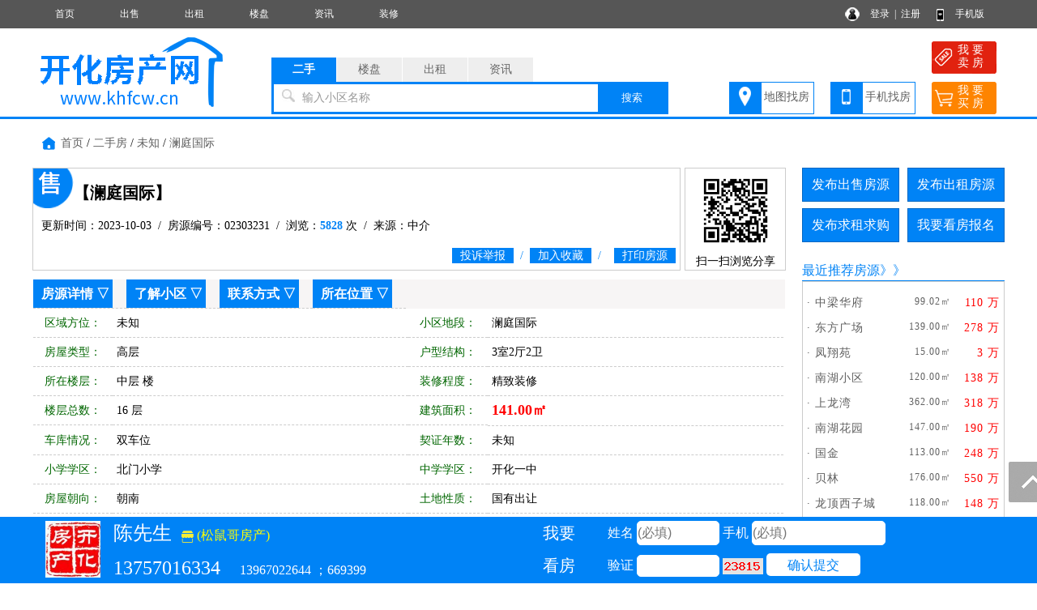

--- FILE ---
content_type: text/html; charset=utf-8
request_url: http://www.khfcw.cn/sale/10003035.html
body_size: 9284
content:
<!DOCTYPE html PUBLIC "-//W3C//DTD XHTML 1.0 Transitional//EN" "http://www.w3.org/TR/xhtml1/DTD/xhtml1-transitional.dtd">
<html xmlns="http://www.w3.org/1999/xhtml">
<head>
<meta http-equiv="Content-Type" content="text/html; charset=utf-8" />
<title>澜庭国际二手房,高层,3室2厅2卫,开化房产网</title>
<meta name="keywords" content="开化澜庭国际二手房,开化房产网">
<meta name="description" content="开化房产网提供开化澜庭国际二手房,澜庭国际,高层,3室2厅2卫。">
<link rel="stylesheet" href="/css.css" type="text/css">
<script src="/image/jquery.min.js"></script>
<script src="/yimao.js"></script>
<script src="/image/layer.js"></script>
</head>
<body>
<div id="top"><ul><li class=topli><a href='/'>首页</a></li>
<li class=topli><a href='/sale/'>出售</a></li>
<li class=topli><a href='/rent/'>出租</a></li>
<li class=topli><a href='/house/'>楼盘</a></li>
<li class=topli><a href='/news/'>资讯</a></li>
<li class=topli><a href='/home/'>装修</a></li>
<li class="top_right" style="width:200px;">&nbsp;&nbsp;
<a href="/login_user.html">登录</a>&nbsp;&nbsp;|&nbsp;&nbsp;<a href="/register_personal.html" target="_blank" style="margin-right:40px">注册</a>
<a href="/help/help18.html" target="_blank">手机版</a></li></ul></div>
<div id='yimao3'></div>
<div id='yimao3'></div>
<div id="yimao">
<ul style="width:20%; float:left; height:100px;position:relative;"><a href="/" style="position:absolute;bottom:0;"><img src="/yimao/logo.gif" width="100%" /></a></ul>
<ul style="width:50%; float:left;height:100px">
<form method="post" action="/searchposttop.php" name="search">
<div class="yimao-search-form">
<div id="search-bd" class="search-bd"><ul><li class="selected">二手</li><li>楼盘</li><li>出租</li><li>资讯</li></ul></div>
<div id="search-hd" class="search-hd">
<div class="search-bg"></div>
<input type="text" id="s1" class="search-input" name="sale"><input type="text" id="s2" class="search-input"  name="house"><input type="text" id="s3" class="search-input"  name="rent"><input type="text" id="s4" class="search-input"  name="news">
<span class="s1 pholder">输入小区名称</span><span class="s2 pholder">输入楼盘名称</span><span class="s3 pholder">输入小区名称</span><span class="s4 pholder">输入资讯标题</span>
<button id="submit" class="btn-search" value="搜索">搜索</button></div>
</div>
</form>
</ul>
<ul class="search-right"><div style="width:360px;overflow: hidden; margin:0px auto 0px auto"><li class="button1" style="background-image:url(/image/top_right_1.gif);"><a href="/xiaoqumap/">地图找房</a></li><li class="button1" style="background-image:url(/image/top_right_2.gif);"><a href="/help/help18.html" target="_blank">手机找房</a></li><li class="button2" style="background-image:url(/image/top_right_3.gif);"><a href="/isalepost.php"><p>我 要</p><p>卖 房</p></a></li><li class="button2" style="background-image:url(/image/top_right_4.gif);"><a href="/ineedpost.php?lx=mf"><p>我 要</p><p>买 房</p></a></li></div></ul>
</div>
<div id='yimao3'></div>
<div class="lanse"></div>
<div id='yimao1200' >
<div id='content'>
<ul class='fydh'><a href="/">首页</a> / <a href="/sale/" target="_blank">二手房</a> / <a href="/sale/search/air_qy未知.html" target="_blank">未知</a> / <a href="/sale/search/airall_ly_qy_fx_jg_mj_hx_zx_lc_dd澜庭国际.html">澜庭国际</a></ul>
<div id='contectleft'>
<div class="fytitle" style="background-image:url(/image/ershou.png); background-repeat:no-repeat; background-position:0px 0px; width:800px; float:left">
<ul><li class="lit1">【澜庭国际】</li></ul>
<ul><li class="lit2">更新时间：2023-10-03&nbsp;&nbsp;/&nbsp;&nbsp;房源编号：02303231&nbsp;&nbsp;/&nbsp;&nbsp;浏览：<span>5828</span> 次&nbsp;&nbsp;/&nbsp;&nbsp;来源：中介</li></ul>
<ul><li class="lit3"><a href="javascript:;" id="tousu"><span>投诉举报</span></a>&nbsp;&nbsp;/&nbsp;&nbsp;<a href="/user/salekeep.php?id=10003035" onclick="return confirm('确定要收藏该房源么？')"><span>加入收藏</span></a>&nbsp;&nbsp;/&nbsp;&nbsp;&nbsp;&nbsp;<span><a href="/printsale.php?id=10003035" target="_blank">打印房源</a></span></li></ul>
</div>
<div class="fytitle" style="width:125px; float:right; text-align:center;height:127px;">
<img src="/qr.php?url=http%3A%2F%2Fm.khfcw.cn%2Fsale%2F10003035.html" style="width:100px; margin:2px" />
<p>扫一扫浏览分享</p>
</div>
<div class="clear"></div>
<script type="text/javascript">
 $('#tousu').on('click', function(){
    layer.open({
      type: 1,
	  title :'投诉举报',
      area: ['600px', '300px'],
      shadeClose: true, //点击遮罩关闭
      content: $('#tousutip')
    });
  });
</script>
<div class="fymiaoshu">
<ul style="background:#f7f5f5" id="fyxq"><li class=li7><a href="#fyxq">房源详情</a> ▽</li><li class=li7><a href="/xiaoqu10000015/" target="_blank">了解小区 ▽</li><li class=li7><a href="#lxfs">联系方式</a> ▽</li><li class=li7><a href="#szwz">所在位置</a> ▽</li></ul>
<ul class=ul3><li class=li1>区域方位：</li><li class=li2>未知&nbsp;</li><li class=li1>小区地段：</li><li class=li2>澜庭国际&nbsp;</li></ul>
<ul><li class=li1>房屋类型：</li><li class=li2>高层&nbsp;</li><li class=li1>户型结构：</li><li class=li2>3室2厅2卫&nbsp;</li></ul>
<ul class=ul3><li class=li1>所在楼层：</li><li class=li2>中层 楼&nbsp;</li><li class=li1>装修程度：</li><li class=li2>精致装修&nbsp;</li></ul>
<ul><li class=li1>楼层总数：</li><li class=li2>16 层&nbsp;</li><li class=li1>建筑面积：</li><li class=li2><font color="#FF0000" class="f18" ><b>141.00㎡</b></font>&nbsp;</li></ul>
<ul class=ul3><li class=li1>车库情况：</li><li class=li2>双车位&nbsp;</li><li class=li1>契证年数：</li><li class=li2>未知&nbsp;</li></ul>
<ul><li class=li1>小学学区：</li><li class=li2>北门小学&nbsp;</li><li class=li1>中学学区：</li><li class=li2>开化一中&nbsp;</li></ul>
<ul class=ul3><li class=li1>房屋朝向：</li><li class=li2>朝南&nbsp;</li><li class=li1>土地性质：</li><li class=li2>国有出让&nbsp;</li></ul>
<ul><li class=li1>建成年份：</li><li class=li2>&nbsp;</li><li class=li1>每平单价：</li><li class=li2>20496元/㎡&nbsp;</li></ul>
<ul class=ul3><li class=li1>证件情况：</li><li class=li2>证件齐全&nbsp;</li><li class=li1>交易价格：</li><li class=li2><font class="f18" color="#FF0000"><b>289.00万</b></font>&nbsp;<a href="/jisuanqi.html" target="_blank">房贷计算器</a></li></ul>
<ul><li class=li1>配套设施：</li><li class=li5>空调,灶具,卫生设施,热水器,家具,&nbsp;</li></ul>
<ul class=ul3><li class=li1 style="height:93px">备注说明：</li><li style="width:820px;height:83px;line-height:17px;padding:5px;font-size:12px;"></li></ul>
</div>
<div class="fymiaoshu">
<ul style="background:#f7f5f5" id="lxfs"><li class=li6>联系方式 ▽</li></ul>
<ul><li style="border:none">
<div style="width:751px; float:left;"><ul><li class=li1_1>友情提示：</li><li class=li5_1><font color="#FF0000">来电咨询时请告知本信息来自开化房产网，以获得更多帮助与信任。</font></li></ul>
<ul><li class=li1_1>联 系 人：</li><li class=li2_1>陈先生&nbsp;</li><li class=li1_1>手机号码：</li><li class=li2_1>13757016334&nbsp;</li></ul>
<ul><li class=li1_1>微 信 号：</li><li class=li2_1>13967022644&nbsp;</li><li class=li1_1>电话/短号：</li><li class=li2_1>13967022644 ；669399&nbsp;</li></ul>
<ul><li class="li1_1">企业名称：</li><li class="li5_1"><a href="/vbzy1000131/" target="_blank"><font >松鼠哥房产</font></a>&nbsp;</li></ul>
<ul><li class=li1_1>企业地址：</li><li class=li5_1>芹南路13B-6号（南湖花园大门旁）&nbsp;</li></ul>
</div>
<div style=" width:177px;height:190px;float:right;">
<ul style="text-align:center; width:177px">
<img src="/pics/head/1548038842510.jpg" style="max-width:170px; max-height:170px; border:1px solid #999; margin-top:10px">
</ul></div>
</li></ul>
</div>




<div class="fymiaoshu" >
<ul style="background:#f7f5f5"><li class=li6>所在位置 ▽</li></ul>
<div style="width:926px;height:300px;border:1px solid #CCCCCC;" id="yimaomap"></div>
<div style="width:926px;height:300px;border:1px solid #CCCCCC; margin-top:10px" id="panorama"></div>
<script src="https://map.qq.com/api/js?v=2.exp&key=WF6BZ-WPL3R-LRDWH-W4M2C-GUQV2-CQBXD"></script>
<script>
function mapqq()
{
var center=new qq.maps.LatLng(29.128860,118.400551);
var map=new qq.maps.Map(document.getElementById("yimaomap"),{center:center,zoom:18});
map.setOptions({keyboardShortcuts:false,scrollwheel:false});
label=new qq.maps.Label({position:new qq.maps.LatLng(29.128860,118.400551),content:"<div style='position:absolute;margin-top:-39px;margin-left:-23px' class='map-box'><table border='0' cellspacing='0' cellpadding='0'><tr><td class='mask_left'>所在位置</td><td class='mask_right'>&nbsp;</td></tr></table></div>",map:map});
}
function mapqqpanorama()
{
	panoService=new qq.maps.PanoramaService();
	panoService.getPano(new qq.maps.LatLng(29.128860,118.400551),1000,function(result){if(result){pano=new qq.maps.Panorama(document.getElementById('panorama'),{"pano":result.svid,"pov":{heading:0,pitch:0}});}else{document.getElementById("panorama").style.display = "none";}});
}
window.onload=function(){mapqq();mapqqpanorama();}
</script>
</div>
</div>


<div id="y-iframe">
<div class="iframe-wrap">
<ul><li style="height:80px;width:100px;text-align:center;">
<img src="/pics/head/1548038842510.jpg" style="height:70px; margin-top:5px">
</li></ul>
<ul><li class="liiframefy"><font style="font-size:24px;">陈先生</font>&nbsp;&nbsp;&nbsp;<a href="/vbzy1000131/" target="_blank" style="color:#FF0"><img src="/image/shop.png" style="height:15px; vertical-align:middle"> (松鼠哥房产)</a></li><li class="liiframefy"><font style="font-size:24px;">13757016334</font>&nbsp;&nbsp;&nbsp;&nbsp;&nbsp;&nbsp;13967022644 ；669399</li></ul>
<form name="frmaddbm" method="post" action="/guestfysave.php">
<input type="hidden" name="YYH" value="1000131">
<input type="hidden" name="YWZ" value="sale/10003035.html">
<input type="hidden" name="YLX" value="sale">
<input type="hidden" name="YNR" value="澜庭国际 3室2厅2卫">
<ul><li style="height:80px;line-height:40px; width:120px; color:#FFF; font-size:20px; text-align:center"><p>我要</p><p>看房</p></li></ul>
<ul><li class="liiframefy">姓名 <input type="text" name="YXM1952" style="width:100px" maxlength="5" placeholder="(必填)"> 手机 <input type="text" name="YSJ6752" style="width:163px" maxlength="11" onkeyup="this.value=this.value.replace(/\D/g,'')" placeholder="(必填)"></li><li class="liiframefy">验证 <input type="text" id="YIM" name="YIM" style="width:100px;height:25px" maxlength="5">&nbsp;<img  title="点击刷新" alt="验证码" src="/captchabm.php" align="absbottom" onClick="this.src='/captchabm.php?id='+Math.random();" style="cursor:pointer;"></img> <input class="inputa" style="padding:0px 26px; line-height:30px; border:0px; background:#FFF; color:#0083f6; cursor:pointer" type="submit" name="Submit" value="确认提交">&nbsp;</li></ul>
</form>
</div>
</div>


<div id='contectright'>
<div>
<ul style="height:50px"><li class="btn" style="margin-right:10px;"><a href="/user/salepost.php">发布出售房源</a></li><li class="btn"><a href="/user/rentpost.php">发布出租房源</a></li></ul>
<ul style="height:50px"><li class="btn" style="margin-right:10px;"><a href="/user/need1post.php?lx=mf">发布求租求购</a></li><li class="btn"><a href="/help/help7.html">我要看房报名</a></li></ul><ul><li class="btline"><a href="/salehot/" target="_blank">最近推荐房源</a>》》</li></ul>
<ul><li class="nrclock"><div style='margin:10px 0px'>
<ul style='float:left; padding:5px 5px'><li class='littlefy1'>· <a href='/sale/10003087.html' target='_blank' title='中梁华府'>中梁华府</a></li><li  class='littlefy2'>99.02㎡</li><li class='littlefy3'>110 万</li></ul>
<ul style='float:left; padding:5px 5px'><li class='littlefy1'>· <a href='/sale/10003086.html' target='_blank' title='东方广场'>东方广场</a></li><li  class='littlefy2'>139.00㎡</li><li class='littlefy3'>278 万</li></ul>
<ul style='float:left; padding:5px 5px'><li class='littlefy1'>· <a href='/sale/10003085.html' target='_blank' title='凤翔苑'>凤翔苑</a></li><li  class='littlefy2'>15.00㎡</li><li class='littlefy3'>3 万</li></ul>
<ul style='float:left; padding:5px 5px'><li class='littlefy1'>· <a href='/sale/10003084.html' target='_blank' title='南湖小区'>南湖小区</a></li><li  class='littlefy2'>120.00㎡</li><li class='littlefy3'>138 万</li></ul>
<ul style='float:left; padding:5px 5px'><li class='littlefy1'>· <a href='/sale/10003004.html' target='_blank' title='上龙湾'>上龙湾</a></li><li  class='littlefy2'>362.00㎡</li><li class='littlefy3'>318 万</li></ul>
<ul style='float:left; padding:5px 5px'><li class='littlefy1'>· <a href='/sale/10003083.html' target='_blank' title='南湖花园'>南湖花园</a></li><li  class='littlefy2'>147.00㎡</li><li class='littlefy3'>190 万</li></ul>
<ul style='float:left; padding:5px 5px'><li class='littlefy1'>· <a href='/sale/10003070.html' target='_blank' title='国金'>国金</a></li><li  class='littlefy2'>113.00㎡</li><li class='littlefy3'>248 万</li></ul>
<ul style='float:left; padding:5px 5px'><li class='littlefy1'>· <a href='/sale/10003071.html' target='_blank' title='贝林'>贝林</a></li><li  class='littlefy2'>176.00㎡</li><li class='littlefy3'>550 万</li></ul>
<ul style='float:left; padding:5px 5px'><li class='littlefy1'>· <a href='/sale/10003069.html' target='_blank' title='龙顶西子城'>龙顶西子城</a></li><li  class='littlefy2'>118.00㎡</li><li class='littlefy3'>148 万</li></ul>
<ul style='float:left; padding:5px 5px'><li class='littlefy1'>· <a href='/sale/10003049.html' target='_blank' title='南湖花园'>南湖花园</a></li><li  class='littlefy2'>130.00㎡</li><li class='littlefy3'>230 万</li></ul>
<ul style='float:left; padding:5px 5px'><li class='littlefy1'>· <a href='/sale/10003058.html' target='_blank' title='南湖花园'>南湖花园</a></li><li  class='littlefy2'>147.00㎡</li><li class='littlefy3'>198 万</li></ul>
<ul style='float:left; padding:5px 5px'><li class='littlefy1'>· <a href='/sale/10002995.html' target='_blank' title='滨江南路'>滨江南路</a></li><li  class='littlefy2'>124.00㎡</li><li class='littlefy3'>188 万</li></ul>
<ul style='float:left; padding:5px 5px'><li class='littlefy1'>· <a href='/sale/10003033.html' target='_blank' title='凤翔苑'>凤翔苑</a></li><li  class='littlefy2'>184.00㎡</li><li class='littlefy3'>358 万</li></ul>
<ul style='float:left; padding:5px 5px'><li class='littlefy1'>· <a href='/sale/10003037.html' target='_blank' title='南湖小区（急）'>南湖小区（</a></li><li  class='littlefy2'>116.00㎡</li><li class='littlefy3'>145 万</li></ul>
<ul style='float:left; padding:5px 5px'><li class='littlefy1'>· <a href='/sale/10003082.html' target='_blank' title='新东方公寓'>新东方公寓</a></li><li  class='littlefy2'>139.80㎡</li><li class='littlefy3'>268 万</li></ul>
</div>
</li></ul>
<ul><li class="btline">最新资讯<span style="float:right"><a href="/news/" class="f14">更多</a></li></ul>
<ul style="margin-bottom:5px"><li class="nrclock"><p style='margin:8px 5px;'>● <a href='/news/10001140.html' target='_blank'>开化县中心城区林场2022-1号</a></p>
<p style='margin:8px 5px;'>● <a href='/news/10001139.html' target='_blank'>关于对开化县翠苑小区15幢不</a></p>
<p style='margin:8px 5px;'>● <a href='/news/10001138.html' target='_blank'>注意：我们身边的定时炸弹，</a></p>
<p style='margin:8px 5px;'>● <a href='/news/10001137.html' target='_blank'>物业制止楼道堆放杂物的7项措</a></p>
<p style='margin:8px 5px;'>● <a href='/news/10001136.html' target='_blank'>开化县驻城学校2019年秋季招</a></p>
<p style='margin:8px 5px;'>● <a href='/news/10001135.html' target='_blank'>征求意见！衢州市物业管理条</a></p>
<p style='margin:8px 5px;'>● <a href='/news/10001134.html' target='_blank'>物业管理条例_国务院令第379</a></p>
<p style='margin:8px 5px;'>● <a href='/news/10001133.html' target='_blank'>楼市显露三大特点，下半年新</a></p>
<p style='margin:8px 5px;'>● <a href='/news/10001132.html' target='_blank'>开化房东必看：房屋快速出租</a></p>
<p style='margin:8px 5px;'>● <a href='/news/10001131.html' target='_blank'>买房三大误区，眼睛不要只盯</a></p>
<p style='margin:8px 5px;'>● <a href='/news/10001130.html' target='_blank'>重磅：开化经济适用房上市交</a></p>
<p style='margin:8px 5px;'>● <a href='/news/10001129.html' target='_blank'>为什么这些楼层不受欢迎？</a></p>
<p style='margin:8px 5px;'>● <a href='/news/10001128.html' target='_blank'>关注: 开化又将新增一条高速</a></p>
<p style='margin:8px 5px;'>● <a href='/news/10001127.html' target='_blank'>疯狂的楼市已成为一把屠刀，</a></p>
<p style='margin:8px 5px;'>● <a href='/news/10001126.html' target='_blank'>楼市重磅！7月起浙江新房阳台</a></p>
</li></ul>
</div>
</div>
</div>
</div>
<div id='yimao1200' style="margin-top:10px">
<ul class="warning"><li><img src="/image/warning.png"/> 免责声明:本站所刊载的所有的房源信息、活动信息、资料及图片均由网站用户提供，其真实性、合法性由信息发布人负责，本网站不声明或保证其内容之正确性或可靠性。所有信息请与经纪公司、房产公司、家装公司、业主个人等确认为准！</li></ul>
</div><div id='yimao20'></div>
<div class="lanse"></div><div id='yimao3'></div>
<div id='yimao20'></div>
<div class="yimao1200">
<div style="line-height:30px; margin-bottom:30px"><a href="/help/">帮助说明</a>　｜　<a href="/help/help1.html">法律声明</a>　｜　<a href="/help/help2.html">关于我们</a>　｜　<a href="/help/help3.html">收费标准</a>　｜　<a href="/help/help9.html">联系我们</a>　｜　<a href="/help/help20.html">留言咨询</a></div>
</div>
<div id="yimao">
<div id="botleft">
<div style="height:35px;">一毛网络</div>
<div style="height:35px;"></div>
<div style="height:35px;" class='bot3'>网站客服QQ：<a href=tencent://message/?uin=76935728&Site=QQ&Menu=yes>76935728</a> </div>
<div style="height:35px;"><a href="http://www.beian.miit.gov.cn/" target="_blank">浙ICP备15029390号</a></div>
</div>
<div id="botright">
<img src="/pub/1170er1.gif" width="150" height="150" />
</div>
</div>
<div class="yimao1200" style="text-align:center"><script>
var _hmt = _hmt || [];
(function() {
  var hm = document.createElement("script");
  hm.src = "https://hm.baidu.com/hm.js?5517430da58b96782e5d80f9da60a826";
  var s = document.getElementsByTagName("script")[0]; 
  s.parentNode.insertBefore(hm, s);
})();
</script>
</div>
<div class="guide">
<div class="guide-wrap">
<a href="javascript:window.scrollTo(0,0)" class="top" title="回顶部"><span>回顶部</span></a>
</div>
</div>
<script>(function(){var bp=document.createElement('script');var curProtocol=window.location.protocol.split(':')[0];if(curProtocol === 'https'){bp.src = 'https://zz.bdstatic.com/linksubmit/push.js';}else{bp.src = 'http://push.zhanzhang.baidu.com/push.js';}var s=document.getElementsByTagName("script")[0];s.parentNode.insertBefore(bp,s);})();</script><div id='yimao20' style="margin-top:80px"></div>
<script type="text/javascript">
 $('#erweima').on('click', function(){
layer.open({
  type: 1,
  title: false,
  closeBtn: 1,
  area: '600px',
  skin: 'layui-layer-nobg', //没有背景色
  shadeClose: true,
  content: $('#erweima_pic')
});
  });  
//调用示例
layer.photos({
  closeBtn: 1,
  photos: '#layer-photos-demo',
  anim: 5 //0-6的选择，指定弹出图片动画类型，默认随机（请注意，3.0之前的版本用shift参数）
});    
</script>

</body>
<div id="tousutip">
<form method="post" action="/guestsave.php" name="tousu">
<input type="hidden" name="YYH" value="0">
<input type="hidden" name="YLX" value="系统">
<input type="hidden" name="YWZ" value="sale/10003035.html">
<input type="hidden" name="YWJ" value="sale">
<input type="hidden" name="YBH" value="10003035">
<ul><li class="lia">投诉类型：</li><li class="lib"><select name="YNR" style="width:200px" class="inputa"><option>房源信息无效</option><option>中介冒充个人</option><option>房源已经成交</option><option>资讯信息有误</option><option>其他原因删除</option></select>&nbsp;</li></ul>
<ul><li class="lia">投诉内容：</li><li class="lib"><input class="inputa" type="text" name="YNR1" style="width:400px" maxlength="200"> 选填</li></ul>
<ul><li class="lia">您的姓名：</li><li class="lib"><input class="inputa" type="text" name="YXM1952" style="width:200px" maxlength="10"> <font color="#FF0000">*</font></li></ul>
<ul><li class="lia">联系手机：</li><li class="lib"><input class="inputa" type="text" name="YSJ6752" style="width:200px" maxlength="11"  onkeyup="this.value=this.value.replace(/\D/g,'')"> <font color="#FF0000">*</font></li></ul>
<ul><li class="lia">验 证 码：</li><li class="lib"><input type="text" id="YIM" name="YIM" style="width:80px;height:22px" maxlength="5"> <img  title="点击刷新" alt="验证码" src="/captcha.php" align="absbottom" onClick="this.src='/captcha.php?id='+Math.random();" style="cursor:pointer;"></img></li></ul>
<ul><li class="lia">确认提交：</li><li class="lib"><input class="inputa" style="padding:5px 10px; border:0px; background:url(/image/fytitle.png); color:#FFFFFF; cursor:pointer" type="submit" name="Submit" value="确认提交" onClick="return chk();"></li></ul>
</form>
</div></html>
